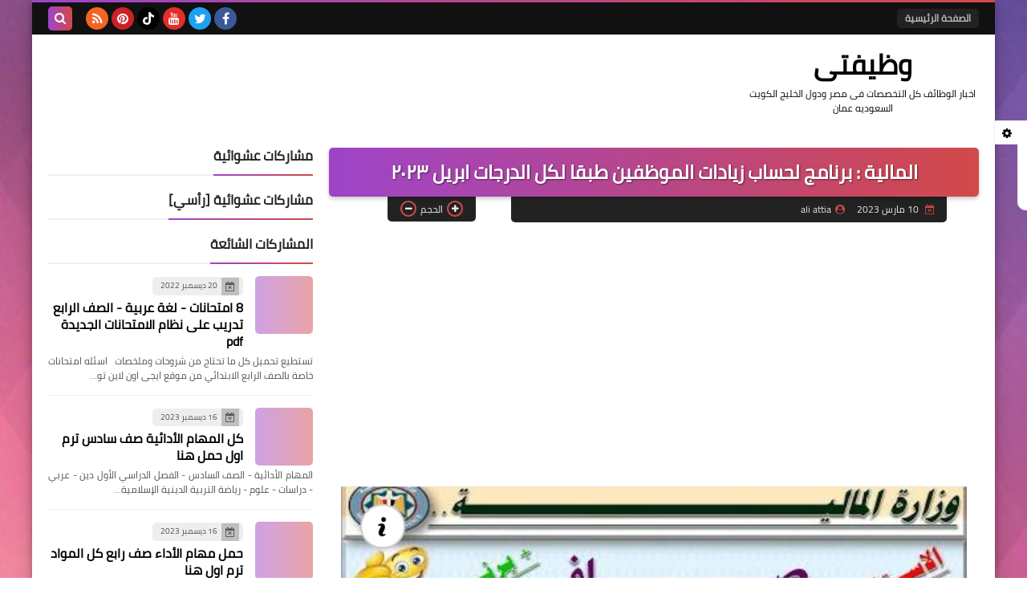

--- FILE ---
content_type: text/html; charset=utf-8
request_url: https://www.google.com/recaptcha/api2/aframe
body_size: 265
content:
<!DOCTYPE HTML><html><head><meta http-equiv="content-type" content="text/html; charset=UTF-8"></head><body><script nonce="eTOgiOl0g2YlETweJgDvuw">/** Anti-fraud and anti-abuse applications only. See google.com/recaptcha */ try{var clients={'sodar':'https://pagead2.googlesyndication.com/pagead/sodar?'};window.addEventListener("message",function(a){try{if(a.source===window.parent){var b=JSON.parse(a.data);var c=clients[b['id']];if(c){var d=document.createElement('img');d.src=c+b['params']+'&rc='+(localStorage.getItem("rc::a")?sessionStorage.getItem("rc::b"):"");window.document.body.appendChild(d);sessionStorage.setItem("rc::e",parseInt(sessionStorage.getItem("rc::e")||0)+1);localStorage.setItem("rc::h",'1768895158756');}}}catch(b){}});window.parent.postMessage("_grecaptcha_ready", "*");}catch(b){}</script></body></html>